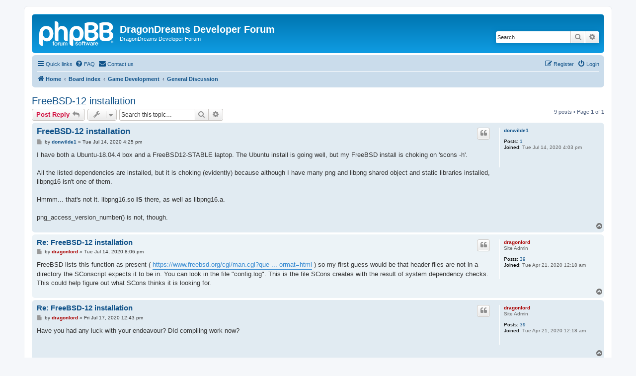

--- FILE ---
content_type: text/html; charset=UTF-8
request_url: https://developer.dragondreams.ch/forum/viewtopic.php?t=15&sid=241c98a359d44e5438129edaed445019
body_size: 42501
content:
<!DOCTYPE html>
<html dir="ltr" lang="en-gb">
<head>
<meta charset="utf-8" />
<meta http-equiv="X-UA-Compatible" content="IE=edge">
<meta name="viewport" content="width=device-width, initial-scale=1" />

<title>FreeBSD-12 installation - DragonDreams Developer Forum</title>

	<link rel="alternate" type="application/atom+xml" title="Feed - DragonDreams Developer Forum" href="/forum/app.php/feed?sid=63fffa689bee26bb5fbfc814cad7387a">			<link rel="alternate" type="application/atom+xml" title="Feed - New Topics" href="/forum/app.php/feed/topics?sid=63fffa689bee26bb5fbfc814cad7387a">		<link rel="alternate" type="application/atom+xml" title="Feed - Forum - General Discussion" href="/forum/app.php/feed/forum/4?sid=63fffa689bee26bb5fbfc814cad7387a">	<link rel="alternate" type="application/atom+xml" title="Feed - Topic - FreeBSD-12 installation" href="/forum/app.php/feed/topic/15?sid=63fffa689bee26bb5fbfc814cad7387a">	
	<link rel="canonical" href="https://developer.dragondreams.ch/forum/viewtopic.php?t=15">

<!--
	phpBB style name: prosilver
	Based on style:   prosilver (this is the default phpBB3 style)
	Original author:  Tom Beddard ( http://www.subBlue.com/ )
	Modified by:
-->

<link href="./assets/css/font-awesome.min.css?assets_version=13" rel="stylesheet">
<link href="./styles/prosilver/theme/stylesheet.css?assets_version=13" rel="stylesheet">
<link href="./styles/prosilver/theme/en/stylesheet.css?assets_version=13" rel="stylesheet">




<!--[if lte IE 9]>
	<link href="./styles/prosilver/theme/tweaks.css?assets_version=13" rel="stylesheet">
<![endif]-->





</head>
<body id="phpbb" class="nojs notouch section-viewtopic ltr ">


<div id="wrap" class="wrap">
	<a id="top" class="top-anchor" accesskey="t"></a>
	<div id="page-header">
		<div class="headerbar" role="banner">
					<div class="inner">

			<div id="site-description" class="site-description">
		<a id="logo" class="logo" href="https://dragondreams.ch" title="Home">
					<span class="site_logo"></span>
				</a>
				<h1>DragonDreams Developer Forum</h1>
				<p>DragonDreams Developer Forum</p>
				<p class="skiplink"><a href="#start_here">Skip to content</a></p>
			</div>

									<div id="search-box" class="search-box search-header" role="search">
				<form action="./search.php?sid=63fffa689bee26bb5fbfc814cad7387a" method="get" id="search">
				<fieldset>
					<input name="keywords" id="keywords" type="search" maxlength="128" title="Search for keywords" class="inputbox search tiny" size="20" value="" placeholder="Search…" />
					<button class="button button-search" type="submit" title="Search">
						<i class="icon fa-search fa-fw" aria-hidden="true"></i><span class="sr-only">Search</span>
					</button>
					<a href="./search.php?sid=63fffa689bee26bb5fbfc814cad7387a" class="button button-search-end" title="Advanced search">
						<i class="icon fa-cog fa-fw" aria-hidden="true"></i><span class="sr-only">Advanced search</span>
					</a>
					<input type="hidden" name="sid" value="63fffa689bee26bb5fbfc814cad7387a" />

				</fieldset>
				</form>
			</div>
						
			</div>
					</div>
				<div class="navbar" role="navigation">
	<div class="inner">

	<ul id="nav-main" class="nav-main linklist" role="menubar">

		<li id="quick-links" class="quick-links dropdown-container responsive-menu" data-skip-responsive="true">
			<a href="#" class="dropdown-trigger">
				<i class="icon fa-bars fa-fw" aria-hidden="true"></i><span>Quick links</span>
			</a>
			<div class="dropdown">
				<div class="pointer"><div class="pointer-inner"></div></div>
				<ul class="dropdown-contents" role="menu">
					
											<li class="separator"></li>
																									<li>
								<a href="./search.php?search_id=unanswered&amp;sid=63fffa689bee26bb5fbfc814cad7387a" role="menuitem">
									<i class="icon fa-file-o fa-fw icon-gray" aria-hidden="true"></i><span>Unanswered topics</span>
								</a>
							</li>
							<li>
								<a href="./search.php?search_id=active_topics&amp;sid=63fffa689bee26bb5fbfc814cad7387a" role="menuitem">
									<i class="icon fa-file-o fa-fw icon-blue" aria-hidden="true"></i><span>Active topics</span>
								</a>
							</li>
							<li class="separator"></li>
							<li>
								<a href="./search.php?sid=63fffa689bee26bb5fbfc814cad7387a" role="menuitem">
									<i class="icon fa-search fa-fw" aria-hidden="true"></i><span>Search</span>
								</a>
							</li>
					
										<li class="separator"></li>

									</ul>
			</div>
		</li>

				<li data-skip-responsive="true">
			<a href="/forum/app.php/help/faq?sid=63fffa689bee26bb5fbfc814cad7387a" rel="help" title="Frequently Asked Questions" role="menuitem">
				<i class="icon fa-question-circle fa-fw" aria-hidden="true"></i><span>FAQ</span>
			</a>
		</li>
			<li class="" data-last-responsive="true">
		<a href="/forum/app.php/contactadmin?sid=63fffa689bee26bb5fbfc814cad7387a" role="menuitem">
			<i class="icon fa-envelope fa-fw" aria-hidden="true"></i><span>Contact us</span>
		</a>
	</li>
				
			<li class="rightside"  data-skip-responsive="true">
			<a href="./ucp.php?mode=login&amp;redirect=viewtopic.php%3Ft%3D15&amp;sid=63fffa689bee26bb5fbfc814cad7387a" title="Login" accesskey="x" role="menuitem">
				<i class="icon fa-power-off fa-fw" aria-hidden="true"></i><span>Login</span>
			</a>
		</li>
					<li class="rightside" data-skip-responsive="true">
				<a href="./ucp.php?mode=register&amp;sid=63fffa689bee26bb5fbfc814cad7387a" role="menuitem">
					<i class="icon fa-pencil-square-o  fa-fw" aria-hidden="true"></i><span>Register</span>
				</a>
			</li>
						</ul>

	<ul id="nav-breadcrumbs" class="nav-breadcrumbs linklist navlinks" role="menubar">
				
		
		<li class="breadcrumbs" itemscope itemtype="https://schema.org/BreadcrumbList">

							<span class="crumb" itemtype="https://schema.org/ListItem" itemprop="itemListElement" itemscope><a itemprop="item" href="https://dragondreams.ch" data-navbar-reference="home"><i class="icon fa-home fa-fw" aria-hidden="true"></i><span itemprop="name">Home</span></a><meta itemprop="position" content="1" /></span>
			
							<span class="crumb" itemtype="https://schema.org/ListItem" itemprop="itemListElement" itemscope><a itemprop="item" href="./index.php?sid=63fffa689bee26bb5fbfc814cad7387a" accesskey="h" data-navbar-reference="index"><span itemprop="name">Board index</span></a><meta itemprop="position" content="2" /></span>

											
								<span class="crumb" itemtype="https://schema.org/ListItem" itemprop="itemListElement" itemscope data-forum-id="3"><a itemprop="item" href="./viewforum.php?f=3&amp;sid=63fffa689bee26bb5fbfc814cad7387a"><span itemprop="name">Game Development</span></a><meta itemprop="position" content="3" /></span>
															
								<span class="crumb" itemtype="https://schema.org/ListItem" itemprop="itemListElement" itemscope data-forum-id="4"><a itemprop="item" href="./viewforum.php?f=4&amp;sid=63fffa689bee26bb5fbfc814cad7387a"><span itemprop="name">General Discussion</span></a><meta itemprop="position" content="4" /></span>
							
					</li>

		
					<li class="rightside responsive-search">
				<a href="./search.php?sid=63fffa689bee26bb5fbfc814cad7387a" title="View the advanced search options" role="menuitem">
					<i class="icon fa-search fa-fw" aria-hidden="true"></i><span class="sr-only">Search</span>
				</a>
			</li>
			</ul>

	</div>
</div>
	</div>

	
	<a id="start_here" class="anchor"></a>
	<div id="page-body" class="page-body" role="main">
		
		
<h2 class="topic-title"><a href="./viewtopic.php?t=15&amp;sid=63fffa689bee26bb5fbfc814cad7387a">FreeBSD-12 installation</a></h2>
<!-- NOTE: remove the style="display: none" when you want to have the forum description on the topic body -->
<div style="display: none !important;">General discussions about game development using the Drag[en]gine Game Engine.<br>
<br>
If you do not know where to post your questions try this place.<br /></div>


<div class="action-bar bar-top">
	
			<a href="./posting.php?mode=reply&amp;t=15&amp;sid=63fffa689bee26bb5fbfc814cad7387a" class="button" title="Post a reply">
							<span>Post Reply</span> <i class="icon fa-reply fa-fw" aria-hidden="true"></i>
					</a>
	
			<div class="dropdown-container dropdown-button-control topic-tools">
		<span title="Topic tools" class="button button-secondary dropdown-trigger dropdown-select">
			<i class="icon fa-wrench fa-fw" aria-hidden="true"></i>
			<span class="caret"><i class="icon fa-sort-down fa-fw" aria-hidden="true"></i></span>
		</span>
		<div class="dropdown">
			<div class="pointer"><div class="pointer-inner"></div></div>
			<ul class="dropdown-contents">
																												<li>
					<a href="./viewtopic.php?t=15&amp;sid=63fffa689bee26bb5fbfc814cad7387a&amp;view=print" title="Print view" accesskey="p">
						<i class="icon fa-print fa-fw" aria-hidden="true"></i><span>Print view</span>
					</a>
				</li>
											</ul>
		</div>
	</div>
	
			<div class="search-box" role="search">
			<form method="get" id="topic-search" action="./search.php?sid=63fffa689bee26bb5fbfc814cad7387a">
			<fieldset>
				<input class="inputbox search tiny"  type="search" name="keywords" id="search_keywords" size="20" placeholder="Search this topic…" />
				<button class="button button-search" type="submit" title="Search">
					<i class="icon fa-search fa-fw" aria-hidden="true"></i><span class="sr-only">Search</span>
				</button>
				<a href="./search.php?sid=63fffa689bee26bb5fbfc814cad7387a" class="button button-search-end" title="Advanced search">
					<i class="icon fa-cog fa-fw" aria-hidden="true"></i><span class="sr-only">Advanced search</span>
				</a>
				<input type="hidden" name="t" value="15" />
<input type="hidden" name="sf" value="msgonly" />
<input type="hidden" name="sid" value="63fffa689bee26bb5fbfc814cad7387a" />

			</fieldset>
			</form>
		</div>
	
			<div class="pagination">
			9 posts
							&bull; Page <strong>1</strong> of <strong>1</strong>
					</div>
		</div>




			<div id="p30" class="post has-profile bg2">
		<div class="inner">

		<dl class="postprofile" id="profile30">
			<dt class="no-profile-rank no-avatar">
				<div class="avatar-container">
																			</div>
								<a href="./memberlist.php?mode=viewprofile&amp;u=55&amp;sid=63fffa689bee26bb5fbfc814cad7387a" class="username">donwilde1</a>							</dt>

									
		<dd class="profile-posts"><strong>Posts:</strong> <a href="./search.php?author_id=55&amp;sr=posts&amp;sid=63fffa689bee26bb5fbfc814cad7387a">1</a></dd>		<dd class="profile-joined"><strong>Joined:</strong> Tue Jul 14, 2020 4:03 pm</dd>		
		
						
						
		</dl>

		<div class="postbody">
						<div id="post_content30">

					<h3 class="first">
						<a href="./viewtopic.php?p=30&amp;sid=63fffa689bee26bb5fbfc814cad7387a#p30">FreeBSD-12 installation</a>
		</h3>

													<ul class="post-buttons">
																																									<li>
							<a href="./posting.php?mode=quote&amp;p=30&amp;sid=63fffa689bee26bb5fbfc814cad7387a" title="Reply with quote" class="button button-icon-only">
								<i class="icon fa-quote-left fa-fw" aria-hidden="true"></i><span class="sr-only">Quote</span>
							</a>
						</li>
														</ul>
							
						<p class="author">
									<a class="unread" href="./viewtopic.php?p=30&amp;sid=63fffa689bee26bb5fbfc814cad7387a#p30" title="Post">
						<i class="icon fa-file fa-fw icon-lightgray icon-md" aria-hidden="true"></i><span class="sr-only">Post</span>
					</a>
								<span class="responsive-hide">by <strong><a href="./memberlist.php?mode=viewprofile&amp;u=55&amp;sid=63fffa689bee26bb5fbfc814cad7387a" class="username">donwilde1</a></strong> &raquo; </span><time datetime="2020-07-14T14:25:49+00:00">Tue Jul 14, 2020 4:25 pm</time>
			</p>
			
			
			
			
			<div class="content">I have both a Ubuntu-18.04.4 box and a FreeBSD12-STABLE laptop. The Ubuntu install is going well, but my FreeBSD install is choking on 'scons -h'.<br>
<br>
All the listed dependencies are installed, but it is choking (evidently) because although I have many png and libpng shared object and static libraries installed, libpng16 isn't one of them.<br>
<br>
Hmmm... that's not it. libpng16.so <strong class="text-strong">IS</strong> there, as well as libpng16.a. <br>
<br>
png_access_version_number() is not, though.</div>

			
			
									
						
										
						</div>

		</div>

				<div class="back2top">
						<a href="#top" class="top" title="Top">
				<i class="icon fa-chevron-circle-up fa-fw icon-gray" aria-hidden="true"></i>
				<span class="sr-only">Top</span>
			</a>
					</div>
		
		</div>
	</div>

				<div id="p31" class="post has-profile bg1">
		<div class="inner">

		<dl class="postprofile" id="profile31">
			<dt class="has-profile-rank no-avatar">
				<div class="avatar-container">
																			</div>
								<a href="./memberlist.php?mode=viewprofile&amp;u=2&amp;sid=63fffa689bee26bb5fbfc814cad7387a" style="color: #AA0000;" class="username-coloured">dragonlord</a>							</dt>

						<dd class="profile-rank">Site Admin</dd>			
		<dd class="profile-posts"><strong>Posts:</strong> <a href="./search.php?author_id=2&amp;sr=posts&amp;sid=63fffa689bee26bb5fbfc814cad7387a">39</a></dd>		<dd class="profile-joined"><strong>Joined:</strong> Tue Apr 21, 2020 12:18 am</dd>		
		
						
						
		</dl>

		<div class="postbody">
						<div id="post_content31">

					<h3 >
						<a href="./viewtopic.php?p=31&amp;sid=63fffa689bee26bb5fbfc814cad7387a#p31">Re: FreeBSD-12 installation</a>
		</h3>

													<ul class="post-buttons">
																																									<li>
							<a href="./posting.php?mode=quote&amp;p=31&amp;sid=63fffa689bee26bb5fbfc814cad7387a" title="Reply with quote" class="button button-icon-only">
								<i class="icon fa-quote-left fa-fw" aria-hidden="true"></i><span class="sr-only">Quote</span>
							</a>
						</li>
														</ul>
							
						<p class="author">
									<a class="unread" href="./viewtopic.php?p=31&amp;sid=63fffa689bee26bb5fbfc814cad7387a#p31" title="Post">
						<i class="icon fa-file fa-fw icon-lightgray icon-md" aria-hidden="true"></i><span class="sr-only">Post</span>
					</a>
								<span class="responsive-hide">by <strong><a href="./memberlist.php?mode=viewprofile&amp;u=2&amp;sid=63fffa689bee26bb5fbfc814cad7387a" style="color: #AA0000;" class="username-coloured">dragonlord</a></strong> &raquo; </span><time datetime="2020-07-14T18:06:58+00:00">Tue Jul 14, 2020 8:06 pm</time>
			</p>
			
			
			
			
			<div class="content">FreeBSD lists this function as present ( <a href="https://www.freebsd.org/cgi/man.cgi?query=libpng&amp;apropos=0&amp;sektion=3&amp;manpath=FreeBSD+11-current&amp;format=html" class="postlink">https://www.freebsd.org/cgi/man.cgi?que ... ormat=html</a> ) so my first guess would be that header files are not in a directory the SConscript expects it to be in. You can look in the file "config.log". This is the file SCons creates with the result of system dependency checks. This could help figure out what SCons thinks it is looking for.</div>

			
			
									
						
										
						</div>

		</div>

				<div class="back2top">
						<a href="#top" class="top" title="Top">
				<i class="icon fa-chevron-circle-up fa-fw icon-gray" aria-hidden="true"></i>
				<span class="sr-only">Top</span>
			</a>
					</div>
		
		</div>
	</div>

				<div id="p32" class="post has-profile bg2">
		<div class="inner">

		<dl class="postprofile" id="profile32">
			<dt class="has-profile-rank no-avatar">
				<div class="avatar-container">
																			</div>
								<a href="./memberlist.php?mode=viewprofile&amp;u=2&amp;sid=63fffa689bee26bb5fbfc814cad7387a" style="color: #AA0000;" class="username-coloured">dragonlord</a>							</dt>

						<dd class="profile-rank">Site Admin</dd>			
		<dd class="profile-posts"><strong>Posts:</strong> <a href="./search.php?author_id=2&amp;sr=posts&amp;sid=63fffa689bee26bb5fbfc814cad7387a">39</a></dd>		<dd class="profile-joined"><strong>Joined:</strong> Tue Apr 21, 2020 12:18 am</dd>		
		
						
						
		</dl>

		<div class="postbody">
						<div id="post_content32">

					<h3 >
						<a href="./viewtopic.php?p=32&amp;sid=63fffa689bee26bb5fbfc814cad7387a#p32">Re: FreeBSD-12 installation</a>
		</h3>

													<ul class="post-buttons">
																																									<li>
							<a href="./posting.php?mode=quote&amp;p=32&amp;sid=63fffa689bee26bb5fbfc814cad7387a" title="Reply with quote" class="button button-icon-only">
								<i class="icon fa-quote-left fa-fw" aria-hidden="true"></i><span class="sr-only">Quote</span>
							</a>
						</li>
														</ul>
							
						<p class="author">
									<a class="unread" href="./viewtopic.php?p=32&amp;sid=63fffa689bee26bb5fbfc814cad7387a#p32" title="Post">
						<i class="icon fa-file fa-fw icon-lightgray icon-md" aria-hidden="true"></i><span class="sr-only">Post</span>
					</a>
								<span class="responsive-hide">by <strong><a href="./memberlist.php?mode=viewprofile&amp;u=2&amp;sid=63fffa689bee26bb5fbfc814cad7387a" style="color: #AA0000;" class="username-coloured">dragonlord</a></strong> &raquo; </span><time datetime="2020-07-17T10:43:24+00:00">Fri Jul 17, 2020 12:43 pm</time>
			</p>
			
			
			
			
			<div class="content">Have you had any luck with your endeavour? DId compiling work now?</div>

			
			
									
						
										
						</div>

		</div>

				<div class="back2top">
						<a href="#top" class="top" title="Top">
				<i class="icon fa-chevron-circle-up fa-fw icon-gray" aria-hidden="true"></i>
				<span class="sr-only">Top</span>
			</a>
					</div>
		
		</div>
	</div>

				<div id="p5229" class="post has-profile bg1">
		<div class="inner">

		<dl class="postprofile" id="profile5229">
			<dt class="no-profile-rank no-avatar">
				<div class="avatar-container">
																			</div>
								<strong><span class="username">DanielVof</span></strong>							</dt>

									
						
		
						
						
		</dl>

		<div class="postbody">
						<div id="post_content5229">

					<h3 >
						<a href="./viewtopic.php?p=5229&amp;sid=63fffa689bee26bb5fbfc814cad7387a#p5229">Erfahrungen mit der Dragengine Game Engine 1.7.</a>
		</h3>

													<ul class="post-buttons">
																																									<li>
							<a href="./posting.php?mode=quote&amp;p=5229&amp;sid=63fffa689bee26bb5fbfc814cad7387a" title="Reply with quote" class="button button-icon-only">
								<i class="icon fa-quote-left fa-fw" aria-hidden="true"></i><span class="sr-only">Quote</span>
							</a>
						</li>
														</ul>
							
						<p class="author">
									<a class="unread" href="./viewtopic.php?p=5229&amp;sid=63fffa689bee26bb5fbfc814cad7387a#p5229" title="Post">
						<i class="icon fa-file fa-fw icon-lightgray icon-md" aria-hidden="true"></i><span class="sr-only">Post</span>
					</a>
								<span class="responsive-hide">by <strong><span class="username">DanielVof</span></strong> &raquo; </span><time datetime="2024-02-13T14:54:47+00:00">Tue Feb 13, 2024 3:54 pm</time>
			</p>
			
			
			
			
			<div class="content">Hat jemand Erfahrungen mit der Dragengine Game Engine 1.7 gemacht und kann diese empfehlen? Gibt es bestimmte Funktionen oder Probleme, auf die man bei der Verwendung achten sollte?</div>

			
			
									
						
										
						</div>

		</div>

				<div class="back2top">
						<a href="#top" class="top" title="Top">
				<i class="icon fa-chevron-circle-up fa-fw icon-gray" aria-hidden="true"></i>
				<span class="sr-only">Top</span>
			</a>
					</div>
		
		</div>
	</div>

				<div id="p5248" class="post has-profile bg2">
		<div class="inner">

		<dl class="postprofile" id="profile5248">
			<dt class="no-profile-rank no-avatar">
				<div class="avatar-container">
																			</div>
								<strong><span class="username">DanielVof</span></strong>							</dt>

									
						
		
						
						
		</dl>

		<div class="postbody">
						<div id="post_content5248">

					<h3 >
						<a href="./viewtopic.php?p=5248&amp;sid=63fffa689bee26bb5fbfc814cad7387a#p5248">DEMoCap: Get Started.</a>
		</h3>

													<ul class="post-buttons">
																																									<li>
							<a href="./posting.php?mode=quote&amp;p=5248&amp;sid=63fffa689bee26bb5fbfc814cad7387a" title="Reply with quote" class="button button-icon-only">
								<i class="icon fa-quote-left fa-fw" aria-hidden="true"></i><span class="sr-only">Quote</span>
							</a>
						</li>
														</ul>
							
						<p class="author">
									<a class="unread" href="./viewtopic.php?p=5248&amp;sid=63fffa689bee26bb5fbfc814cad7387a#p5248" title="Post">
						<i class="icon fa-file fa-fw icon-lightgray icon-md" aria-hidden="true"></i><span class="sr-only">Post</span>
					</a>
								<span class="responsive-hide">by <strong><span class="username">DanielVof</span></strong> &raquo; </span><time datetime="2024-02-15T03:24:22+00:00">Thu Feb 15, 2024 4:24 am</time>
			</p>
			
			
			
			
			<div class="content">Wie kann ich mit DEMoCap beginnen und erste Schritte zur Nutzung dieser Motion Capture-Software unternehmen?</div>

			
			
									
						
										
						</div>

		</div>

				<div class="back2top">
						<a href="#top" class="top" title="Top">
				<i class="icon fa-chevron-circle-up fa-fw icon-gray" aria-hidden="true"></i>
				<span class="sr-only">Top</span>
			</a>
					</div>
		
		</div>
	</div>

				<div id="p5249" class="post has-profile bg1">
		<div class="inner">

		<dl class="postprofile" id="profile5249">
			<dt class="no-profile-rank no-avatar">
				<div class="avatar-container">
																			</div>
								<strong><span class="username">DanielVof</span></strong>							</dt>

									
						
		
						
						
		</dl>

		<div class="postbody">
						<div id="post_content5249">

					<h3 >
						<a href="./viewtopic.php?p=5249&amp;sid=63fffa689bee26bb5fbfc814cad7387a#p5249">Democap in Dragengine - Wie funktioniert es und wie kann man es verwenden?</a>
		</h3>

													<ul class="post-buttons">
																																									<li>
							<a href="./posting.php?mode=quote&amp;p=5249&amp;sid=63fffa689bee26bb5fbfc814cad7387a" title="Reply with quote" class="button button-icon-only">
								<i class="icon fa-quote-left fa-fw" aria-hidden="true"></i><span class="sr-only">Quote</span>
							</a>
						</li>
														</ul>
							
						<p class="author">
									<a class="unread" href="./viewtopic.php?p=5249&amp;sid=63fffa689bee26bb5fbfc814cad7387a#p5249" title="Post">
						<i class="icon fa-file fa-fw icon-lightgray icon-md" aria-hidden="true"></i><span class="sr-only">Post</span>
					</a>
								<span class="responsive-hide">by <strong><span class="username">DanielVof</span></strong> &raquo; </span><time datetime="2024-02-15T03:26:56+00:00">Thu Feb 15, 2024 4:26 am</time>
			</p>
			
			
			
			
			<div class="content">Dragengine ist eine Game Engine, die eine Motion Capture Funktion namens Democap bietet. Wie kann man Democap in Dragengine verwenden und welche Schritte sind erforderlich, um es einzurichten? Gibt es bestimmte Anforderungen an die Hardware oder Software? Gibt es eine ausführliche Dokumentation oder Tutorials, die den Einstieg erleichtern?</div>

			
			
									
						
										
						</div>

		</div>

				<div class="back2top">
						<a href="#top" class="top" title="Top">
				<i class="icon fa-chevron-circle-up fa-fw icon-gray" aria-hidden="true"></i>
				<span class="sr-only">Top</span>
			</a>
					</div>
		
		</div>
	</div>

				<div id="p5250" class="post has-profile bg2">
		<div class="inner">

		<dl class="postprofile" id="profile5250">
			<dt class="has-profile-rank no-avatar">
				<div class="avatar-container">
																			</div>
								<a href="./memberlist.php?mode=viewprofile&amp;u=2&amp;sid=63fffa689bee26bb5fbfc814cad7387a" style="color: #AA0000;" class="username-coloured">dragonlord</a>							</dt>

						<dd class="profile-rank">Site Admin</dd>			
		<dd class="profile-posts"><strong>Posts:</strong> <a href="./search.php?author_id=2&amp;sr=posts&amp;sid=63fffa689bee26bb5fbfc814cad7387a">39</a></dd>		<dd class="profile-joined"><strong>Joined:</strong> Tue Apr 21, 2020 12:18 am</dd>		
		
						
						
		</dl>

		<div class="postbody">
						<div id="post_content5250">

					<h3 >
						<a href="./viewtopic.php?p=5250&amp;sid=63fffa689bee26bb5fbfc814cad7387a#p5250">Re: Erfahrungen mit der Dragengine Game Engine 1.7.</a>
		</h3>

													<ul class="post-buttons">
																																									<li>
							<a href="./posting.php?mode=quote&amp;p=5250&amp;sid=63fffa689bee26bb5fbfc814cad7387a" title="Reply with quote" class="button button-icon-only">
								<i class="icon fa-quote-left fa-fw" aria-hidden="true"></i><span class="sr-only">Quote</span>
							</a>
						</li>
														</ul>
							
						<p class="author">
									<a class="unread" href="./viewtopic.php?p=5250&amp;sid=63fffa689bee26bb5fbfc814cad7387a#p5250" title="Post">
						<i class="icon fa-file fa-fw icon-lightgray icon-md" aria-hidden="true"></i><span class="sr-only">Post</span>
					</a>
								<span class="responsive-hide">by <strong><a href="./memberlist.php?mode=viewprofile&amp;u=2&amp;sid=63fffa689bee26bb5fbfc814cad7387a" style="color: #AA0000;" class="username-coloured">dragonlord</a></strong> &raquo; </span><time datetime="2024-02-15T08:54:19+00:00">Thu Feb 15, 2024 9:54 am</time>
			</p>
			
			
			
			
			<div class="content"><blockquote cite="./viewtopic.php?p=5229&amp;sid=63fffa689bee26bb5fbfc814cad7387a#p5229"><div><cite><a href="./memberlist.php?mode=viewprofile&amp;u=6439&amp;sid=63fffa689bee26bb5fbfc814cad7387a">DanielVof</a> wrote: <a href="./viewtopic.php?p=5229&amp;sid=63fffa689bee26bb5fbfc814cad7387a#p5229" aria-label="View quoted post" data-post-id="5229" onclick="if(document.getElementById(hash.substr(1)))href=hash"><i class="icon fa-arrow-circle-up fa-fw" aria-hidden="true"></i></a><span class="responsive-hide">Tue Feb 13, 2024 3:54 pm</span></cite>
Hat jemand Erfahrungen mit der Dragengine Game Engine 1.7 gemacht und kann diese empfehlen? Gibt es bestimmte Funktionen oder Probleme, auf die man bei der Verwendung achten sollte?
</div></blockquote>
Drag[en]gine 1.7 ist veraltet. Die aktuelle Version ist 1.21 . Information dazu gibt es auf der <a href="https://dragondreams.ch/index.php/dragengine/" class="postlink">Homepage</a> und dem <a href="https://developer.dragondreams.ch/wiki/doku.php" class="postlink">Wiki</a></div>

			
			
									
						
										
						</div>

		</div>

				<div class="back2top">
						<a href="#top" class="top" title="Top">
				<i class="icon fa-chevron-circle-up fa-fw icon-gray" aria-hidden="true"></i>
				<span class="sr-only">Top</span>
			</a>
					</div>
		
		</div>
	</div>

				<div id="p5251" class="post has-profile bg1">
		<div class="inner">

		<dl class="postprofile" id="profile5251">
			<dt class="has-profile-rank no-avatar">
				<div class="avatar-container">
																			</div>
								<a href="./memberlist.php?mode=viewprofile&amp;u=2&amp;sid=63fffa689bee26bb5fbfc814cad7387a" style="color: #AA0000;" class="username-coloured">dragonlord</a>							</dt>

						<dd class="profile-rank">Site Admin</dd>			
		<dd class="profile-posts"><strong>Posts:</strong> <a href="./search.php?author_id=2&amp;sr=posts&amp;sid=63fffa689bee26bb5fbfc814cad7387a">39</a></dd>		<dd class="profile-joined"><strong>Joined:</strong> Tue Apr 21, 2020 12:18 am</dd>		
		
						
						
		</dl>

		<div class="postbody">
						<div id="post_content5251">

					<h3 >
						<a href="./viewtopic.php?p=5251&amp;sid=63fffa689bee26bb5fbfc814cad7387a#p5251">Re: DEMoCap: Get Started.</a>
		</h3>

													<ul class="post-buttons">
																																									<li>
							<a href="./posting.php?mode=quote&amp;p=5251&amp;sid=63fffa689bee26bb5fbfc814cad7387a" title="Reply with quote" class="button button-icon-only">
								<i class="icon fa-quote-left fa-fw" aria-hidden="true"></i><span class="sr-only">Quote</span>
							</a>
						</li>
														</ul>
							
						<p class="author">
									<a class="unread" href="./viewtopic.php?p=5251&amp;sid=63fffa689bee26bb5fbfc814cad7387a#p5251" title="Post">
						<i class="icon fa-file fa-fw icon-lightgray icon-md" aria-hidden="true"></i><span class="sr-only">Post</span>
					</a>
								<span class="responsive-hide">by <strong><a href="./memberlist.php?mode=viewprofile&amp;u=2&amp;sid=63fffa689bee26bb5fbfc814cad7387a" style="color: #AA0000;" class="username-coloured">dragonlord</a></strong> &raquo; </span><time datetime="2024-02-15T08:58:05+00:00">Thu Feb 15, 2024 9:58 am</time>
			</p>
			
			
			
			
			<div class="content"><blockquote cite="./viewtopic.php?p=5248&amp;sid=63fffa689bee26bb5fbfc814cad7387a#p5248"><div><cite><a href="./memberlist.php?mode=viewprofile&amp;u=6439&amp;sid=63fffa689bee26bb5fbfc814cad7387a">DanielVof</a> wrote: <a href="./viewtopic.php?p=5248&amp;sid=63fffa689bee26bb5fbfc814cad7387a#p5248" aria-label="View quoted post" data-post-id="5248" onclick="if(document.getElementById(hash.substr(1)))href=hash"><i class="icon fa-arrow-circle-up fa-fw" aria-hidden="true"></i></a><span class="responsive-hide">Thu Feb 15, 2024 4:24 am</span></cite>
Wie kann ich mit DEMoCap beginnen und erste Schritte zur Nutzung dieser Motion Capture-Software unternehmen?
</div></blockquote>
Informationen dazu befinden sich auf der <a href="https://dragondreams.ch/index.php/democap-dragengine-motion-capture/" class="postlink">Homepage</a> und dem <a href="https://developer.dragondreams.ch/wiki/doku.php/democap:main" class="postlink">Wiki</a><br>
Hardware ist am besten ein Kabelgebundenes Headset (HTC VIVE Pro Eye für Augen/Gesichts-Tracking), Index-Kontroller (für Finger-Tracking, sonst geht alles) und VIVE Tracker. Je nach Anforderungen reicht mitunter auch nur ein Headset und Controller.</div>

			
			
									
						
										
						</div>

		</div>

				<div class="back2top">
						<a href="#top" class="top" title="Top">
				<i class="icon fa-chevron-circle-up fa-fw icon-gray" aria-hidden="true"></i>
				<span class="sr-only">Top</span>
			</a>
					</div>
		
		</div>
	</div>

				<div id="p5252" class="post has-profile bg2">
		<div class="inner">

		<dl class="postprofile" id="profile5252">
			<dt class="has-profile-rank no-avatar">
				<div class="avatar-container">
																			</div>
								<a href="./memberlist.php?mode=viewprofile&amp;u=2&amp;sid=63fffa689bee26bb5fbfc814cad7387a" style="color: #AA0000;" class="username-coloured">dragonlord</a>							</dt>

						<dd class="profile-rank">Site Admin</dd>			
		<dd class="profile-posts"><strong>Posts:</strong> <a href="./search.php?author_id=2&amp;sr=posts&amp;sid=63fffa689bee26bb5fbfc814cad7387a">39</a></dd>		<dd class="profile-joined"><strong>Joined:</strong> Tue Apr 21, 2020 12:18 am</dd>		
		
						
						
		</dl>

		<div class="postbody">
						<div id="post_content5252">

					<h3 >
						<a href="./viewtopic.php?p=5252&amp;sid=63fffa689bee26bb5fbfc814cad7387a#p5252">Re: Democap in Dragengine - Wie funktioniert es und wie kann man es verwenden?</a>
		</h3>

													<ul class="post-buttons">
																																									<li>
							<a href="./posting.php?mode=quote&amp;p=5252&amp;sid=63fffa689bee26bb5fbfc814cad7387a" title="Reply with quote" class="button button-icon-only">
								<i class="icon fa-quote-left fa-fw" aria-hidden="true"></i><span class="sr-only">Quote</span>
							</a>
						</li>
														</ul>
							
						<p class="author">
									<a class="unread" href="./viewtopic.php?p=5252&amp;sid=63fffa689bee26bb5fbfc814cad7387a#p5252" title="Post">
						<i class="icon fa-file fa-fw icon-lightgray icon-md" aria-hidden="true"></i><span class="sr-only">Post</span>
					</a>
								<span class="responsive-hide">by <strong><a href="./memberlist.php?mode=viewprofile&amp;u=2&amp;sid=63fffa689bee26bb5fbfc814cad7387a" style="color: #AA0000;" class="username-coloured">dragonlord</a></strong> &raquo; </span><time datetime="2024-02-15T08:59:30+00:00">Thu Feb 15, 2024 9:59 am</time>
			</p>
			
			
			
			
			<div class="content"><blockquote cite="./viewtopic.php?p=5249&amp;sid=63fffa689bee26bb5fbfc814cad7387a#p5249"><div><cite><a href="./memberlist.php?mode=viewprofile&amp;u=6439&amp;sid=63fffa689bee26bb5fbfc814cad7387a">DanielVof</a> wrote: <a href="./viewtopic.php?p=5249&amp;sid=63fffa689bee26bb5fbfc814cad7387a#p5249" aria-label="View quoted post" data-post-id="5249" onclick="if(document.getElementById(hash.substr(1)))href=hash"><i class="icon fa-arrow-circle-up fa-fw" aria-hidden="true"></i></a><span class="responsive-hide">Thu Feb 15, 2024 4:26 am</span></cite>
Dragengine ist eine Game Engine, die eine Motion Capture Funktion namens Democap bietet. Wie kann man Democap in Dragengine verwenden und welche Schritte sind erforderlich, um es einzurichten? Gibt es bestimmte Anforderungen an die Hardware oder Software? Gibt es eine ausführliche Dokumentation oder Tutorials, die den Einstieg erleichtern?
</div></blockquote>
DEMoCap speichert direkt "*.deanim" Dateien, welche in Drag[en]gine direkt verwendet werden können. Normalerweise aber werden die Animation in Blender noch nachbearbeitet, um sie auf das jeweilige Projekt abzustimmen (zum Beispiel trimmen, auf bestehende Animation überblenden oder Variationen zu erstellen).</div>

			
			
									
						
										
						</div>

		</div>

				<div class="back2top">
						<a href="#top" class="top" title="Top">
				<i class="icon fa-chevron-circle-up fa-fw icon-gray" aria-hidden="true"></i>
				<span class="sr-only">Top</span>
			</a>
					</div>
		
		</div>
	</div>

	

	<div class="action-bar bar-bottom">
	
			<a href="./posting.php?mode=reply&amp;t=15&amp;sid=63fffa689bee26bb5fbfc814cad7387a" class="button" title="Post a reply">
							<span>Post Reply</span> <i class="icon fa-reply fa-fw" aria-hidden="true"></i>
					</a>
		
		<div class="dropdown-container dropdown-button-control topic-tools">
		<span title="Topic tools" class="button button-secondary dropdown-trigger dropdown-select">
			<i class="icon fa-wrench fa-fw" aria-hidden="true"></i>
			<span class="caret"><i class="icon fa-sort-down fa-fw" aria-hidden="true"></i></span>
		</span>
		<div class="dropdown">
			<div class="pointer"><div class="pointer-inner"></div></div>
			<ul class="dropdown-contents">
																												<li>
					<a href="./viewtopic.php?t=15&amp;sid=63fffa689bee26bb5fbfc814cad7387a&amp;view=print" title="Print view" accesskey="p">
						<i class="icon fa-print fa-fw" aria-hidden="true"></i><span>Print view</span>
					</a>
				</li>
											</ul>
		</div>
	</div>

			<form method="post" action="./viewtopic.php?t=15&amp;sid=63fffa689bee26bb5fbfc814cad7387a">
		<div class="dropdown-container dropdown-container-left dropdown-button-control sort-tools">
	<span title="Display and sorting options" class="button button-secondary dropdown-trigger dropdown-select">
		<i class="icon fa-sort-amount-asc fa-fw" aria-hidden="true"></i>
		<span class="caret"><i class="icon fa-sort-down fa-fw" aria-hidden="true"></i></span>
	</span>
	<div class="dropdown hidden">
		<div class="pointer"><div class="pointer-inner"></div></div>
		<div class="dropdown-contents">
			<fieldset class="display-options">
							<label>Display: <select name="st" id="st"><option value="0" selected="selected">All posts</option><option value="1">1 day</option><option value="7">7 days</option><option value="14">2 weeks</option><option value="30">1 month</option><option value="90">3 months</option><option value="180">6 months</option><option value="365">1 year</option></select></label>
								<label>Sort by: <select name="sk" id="sk"><option value="a">Author</option><option value="t" selected="selected">Post time</option><option value="s">Subject</option></select></label>
				<label>Direction: <select name="sd" id="sd"><option value="a" selected="selected">Ascending</option><option value="d">Descending</option></select></label>
								<hr class="dashed" />
				<input type="submit" class="button2" name="sort" value="Go" />
						</fieldset>
		</div>
	</div>
</div>
		</form>
	
	
	
			<div class="pagination">
			9 posts
							&bull; Page <strong>1</strong> of <strong>1</strong>
					</div>
	</div>


<div class="action-bar actions-jump">
		<p class="jumpbox-return">
		<a href="./viewforum.php?f=4&amp;sid=63fffa689bee26bb5fbfc814cad7387a" class="left-box arrow-left" accesskey="r">
			<i class="icon fa-angle-left fa-fw icon-black" aria-hidden="true"></i><span>Return to “General Discussion”</span>
		</a>
	</p>
	
		<div class="jumpbox dropdown-container dropdown-container-right dropdown-up dropdown-left dropdown-button-control" id="jumpbox">
			<span title="Jump to" class="button button-secondary dropdown-trigger dropdown-select">
				<span>Jump to</span>
				<span class="caret"><i class="icon fa-sort-down fa-fw" aria-hidden="true"></i></span>
			</span>
		<div class="dropdown">
			<div class="pointer"><div class="pointer-inner"></div></div>
			<ul class="dropdown-contents">
																				<li><a href="./viewforum.php?f=11&amp;sid=63fffa689bee26bb5fbfc814cad7387a" class="jumpbox-forum-link"> <span> Announcements</span></a></li>
																<li><a href="./viewforum.php?f=3&amp;sid=63fffa689bee26bb5fbfc814cad7387a" class="jumpbox-cat-link"> <span> Game Development</span></a></li>
																<li><a href="./viewforum.php?f=4&amp;sid=63fffa689bee26bb5fbfc814cad7387a" class="jumpbox-sub-link"><span class="spacer"></span> <span>&#8627; &nbsp; General Discussion</span></a></li>
																<li><a href="./viewforum.php?f=5&amp;sid=63fffa689bee26bb5fbfc814cad7387a" class="jumpbox-sub-link"><span class="spacer"></span> <span>&#8627; &nbsp; IGDE / Editors</span></a></li>
																<li><a href="./viewforum.php?f=6&amp;sid=63fffa689bee26bb5fbfc814cad7387a" class="jumpbox-sub-link"><span class="spacer"></span> <span>&#8627; &nbsp; Tools (Blender3D Addon asf.)</span></a></li>
																<li><a href="./viewforum.php?f=7&amp;sid=63fffa689bee26bb5fbfc814cad7387a" class="jumpbox-sub-link"><span class="spacer"></span> <span>&#8627; &nbsp; DragonScript Script Module</span></a></li>
																<li><a href="./viewforum.php?f=8&amp;sid=63fffa689bee26bb5fbfc814cad7387a" class="jumpbox-sub-link"><span class="spacer"></span> <span>&#8627; &nbsp; Showcase</span></a></li>
																<li><a href="./viewforum.php?f=13&amp;sid=63fffa689bee26bb5fbfc814cad7387a" class="jumpbox-sub-link"><span class="spacer"></span> <span>&#8627; &nbsp; DEMoCap (Drag[en]gine Motion Capture)</span></a></li>
																<li><a href="./viewforum.php?f=9&amp;sid=63fffa689bee26bb5fbfc814cad7387a" class="jumpbox-cat-link"> <span> Dragon-Inn</span></a></li>
																<li><a href="./viewforum.php?f=10&amp;sid=63fffa689bee26bb5fbfc814cad7387a" class="jumpbox-sub-link"><span class="spacer"></span> <span>&#8627; &nbsp; Dragon Tails Bar</span></a></li>
											</ul>
		</div>
	</div>

	</div>




			</div>


<div id="page-footer" class="page-footer" role="contentinfo">
	<div class="navbar" role="navigation">
	<div class="inner">

	<ul id="nav-footer" class="nav-footer linklist" role="menubar">
		<li class="breadcrumbs">
							<span class="crumb"><a href="https://dragondreams.ch" data-navbar-reference="home"><i class="icon fa-home fa-fw" aria-hidden="true"></i><span>Home</span></a></span>									<span class="crumb"><a href="./index.php?sid=63fffa689bee26bb5fbfc814cad7387a" data-navbar-reference="index"><span>Board index</span></a></span>					</li>
		
				<li class="rightside">All times are <span title="Europe/Zurich">UTC+01:00</span></li>
							<li class="rightside">
				<a href="/forum/app.php/user/delete_cookies?sid=63fffa689bee26bb5fbfc814cad7387a" data-ajax="true" data-refresh="true" role="menuitem">
					<i class="icon fa-trash fa-fw" aria-hidden="true"></i><span>Delete cookies</span>
				</a>
			</li>
												<li class="rightside" data-last-responsive="true">
		<a href="/forum/app.php/contactadmin?sid=63fffa689bee26bb5fbfc814cad7387a" role="menuitem">
			<i class="icon fa-envelope fa-fw" aria-hidden="true"></i><span>Contact us</span>
		</a>
	</li>
			</ul>

	</div>
</div>

	<div class="copyright">
				<p class="footer-row">
			<span class="footer-copyright">Powered by <a href="https://www.phpbb.com/">phpBB</a>&reg; Forum Software &copy; phpBB Limited</span>
		</p>
						<p class="footer-row" role="menu">
			<a class="footer-link" href="./ucp.php?mode=privacy&amp;sid=63fffa689bee26bb5fbfc814cad7387a" title="Privacy" role="menuitem">
				<span class="footer-link-text">Privacy</span>
			</a>
			|
			<a class="footer-link" href="./ucp.php?mode=terms&amp;sid=63fffa689bee26bb5fbfc814cad7387a" title="Terms" role="menuitem">
				<span class="footer-link-text">Terms</span>
			</a>
		</p>
					</div>

	<div id="darkenwrapper" class="darkenwrapper" data-ajax-error-title="AJAX error" data-ajax-error-text="Something went wrong when processing your request." data-ajax-error-text-abort="User aborted request." data-ajax-error-text-timeout="Your request timed out; please try again." data-ajax-error-text-parsererror="Something went wrong with the request and the server returned an invalid reply.">
		<div id="darken" class="darken">&nbsp;</div>
	</div>

	<div id="phpbb_alert" class="phpbb_alert" data-l-err="Error" data-l-timeout-processing-req="Request timed out.">
		<a href="#" class="alert_close">
			<i class="icon fa-times-circle fa-fw" aria-hidden="true"></i>
		</a>
		<h3 class="alert_title">&nbsp;</h3><p class="alert_text"></p>
	</div>
	<div id="phpbb_confirm" class="phpbb_alert">
		<a href="#" class="alert_close">
			<i class="icon fa-times-circle fa-fw" aria-hidden="true"></i>
		</a>
		<div class="alert_text"></div>
	</div>
</div>

</div>

<div>
	<a id="bottom" class="anchor" accesskey="z"></a>
	<img class="sr-only" aria-hidden="true" src="&#x2F;forum&#x2F;app.php&#x2F;cron&#x2F;cron.task.text_reparser.poll_option&#x3F;sid&#x3D;63fffa689bee26bb5fbfc814cad7387a" width="1" height="1" alt="">
</div>

<script src="./assets/javascript/jquery-3.7.1.min.js?assets_version=13"></script>
<script src="./assets/javascript/core.js?assets_version=13"></script>



<script src="./styles/prosilver/template/forum_fn.js?assets_version=13"></script>
<script src="./styles/prosilver/template/ajax.js?assets_version=13"></script>



</body>
</html>
